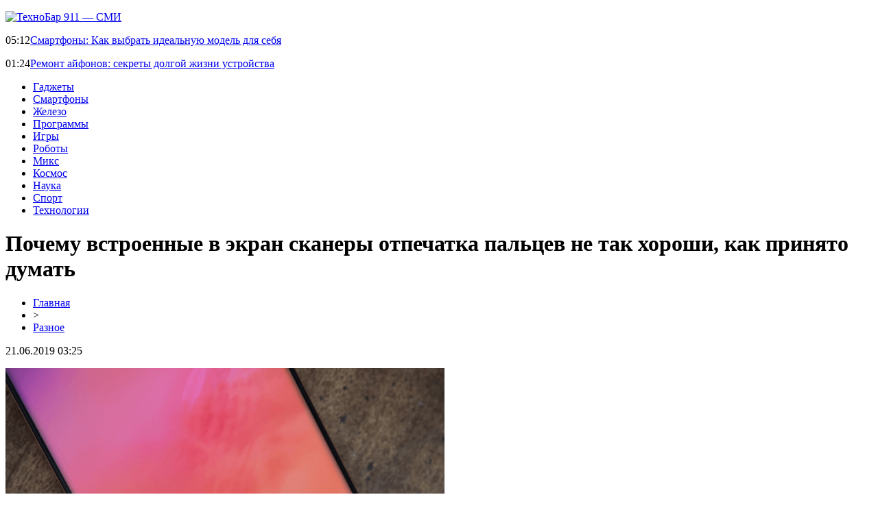

--- FILE ---
content_type: text/html; charset=UTF-8
request_url: http://911bar.ru/pochemu-vstroennye-v-ekran-skanery-otpechatka-palczev-ne-tak-horoshi-kak-prinyato-dumat/
body_size: 6315
content:
<!DOCTYPE html PUBLIC "-//W3C//DTD XHTML 1.0 Transitional//EN" "http://www.w3.org/TR/xhtml1/DTD/xhtml1-transitional.dtd">
<html xmlns="http://www.w3.org/1999/xhtml">
<head>
<meta http-equiv="Content-Type" content="text/html; charset=utf-8" />

<title>Почему встроенные в экран сканеры отпечатка пальцев не так хороши, как принято думать</title>
<meta name="description" content="Благодаря Samsung Galaxy S10 спрятанный под дисплеем ультразвуковой сканер отпечатка пальца стал весьма популярен, хоть сама технология и не нова. Однако же, хоть такое решение и является более продвинутым по сравнению с традиционными дактилоскопическими сенсорами, оно не лишена минусов." />
<meta name="keywords" content="Почему, встроенные, экран, сканеры, отпечатка, пальцев, так, хороши, как, принято, думать" />

<link rel="icon" href="http://911bar.ru/favicon.png" type="image/png" />
<link rel="stylesheet" href="http://911bar.ru/wp-content/themes/site/style.css" type="text/css" />
<link href='http://fonts.googleapis.com/css?family=Cuprum:400,400italic&subset=cyrillic' rel='stylesheet' type='text/css'><meta name='robots' content='max-image-preview:large' />
<style id='classic-theme-styles-inline-css' type='text/css'>
/*! This file is auto-generated */
.wp-block-button__link{color:#fff;background-color:#32373c;border-radius:9999px;box-shadow:none;text-decoration:none;padding:calc(.667em + 2px) calc(1.333em + 2px);font-size:1.125em}.wp-block-file__button{background:#32373c;color:#fff;text-decoration:none}
</style>
<style id='global-styles-inline-css' type='text/css'>
body{--wp--preset--color--black: #000000;--wp--preset--color--cyan-bluish-gray: #abb8c3;--wp--preset--color--white: #ffffff;--wp--preset--color--pale-pink: #f78da7;--wp--preset--color--vivid-red: #cf2e2e;--wp--preset--color--luminous-vivid-orange: #ff6900;--wp--preset--color--luminous-vivid-amber: #fcb900;--wp--preset--color--light-green-cyan: #7bdcb5;--wp--preset--color--vivid-green-cyan: #00d084;--wp--preset--color--pale-cyan-blue: #8ed1fc;--wp--preset--color--vivid-cyan-blue: #0693e3;--wp--preset--color--vivid-purple: #9b51e0;--wp--preset--gradient--vivid-cyan-blue-to-vivid-purple: linear-gradient(135deg,rgba(6,147,227,1) 0%,rgb(155,81,224) 100%);--wp--preset--gradient--light-green-cyan-to-vivid-green-cyan: linear-gradient(135deg,rgb(122,220,180) 0%,rgb(0,208,130) 100%);--wp--preset--gradient--luminous-vivid-amber-to-luminous-vivid-orange: linear-gradient(135deg,rgba(252,185,0,1) 0%,rgba(255,105,0,1) 100%);--wp--preset--gradient--luminous-vivid-orange-to-vivid-red: linear-gradient(135deg,rgba(255,105,0,1) 0%,rgb(207,46,46) 100%);--wp--preset--gradient--very-light-gray-to-cyan-bluish-gray: linear-gradient(135deg,rgb(238,238,238) 0%,rgb(169,184,195) 100%);--wp--preset--gradient--cool-to-warm-spectrum: linear-gradient(135deg,rgb(74,234,220) 0%,rgb(151,120,209) 20%,rgb(207,42,186) 40%,rgb(238,44,130) 60%,rgb(251,105,98) 80%,rgb(254,248,76) 100%);--wp--preset--gradient--blush-light-purple: linear-gradient(135deg,rgb(255,206,236) 0%,rgb(152,150,240) 100%);--wp--preset--gradient--blush-bordeaux: linear-gradient(135deg,rgb(254,205,165) 0%,rgb(254,45,45) 50%,rgb(107,0,62) 100%);--wp--preset--gradient--luminous-dusk: linear-gradient(135deg,rgb(255,203,112) 0%,rgb(199,81,192) 50%,rgb(65,88,208) 100%);--wp--preset--gradient--pale-ocean: linear-gradient(135deg,rgb(255,245,203) 0%,rgb(182,227,212) 50%,rgb(51,167,181) 100%);--wp--preset--gradient--electric-grass: linear-gradient(135deg,rgb(202,248,128) 0%,rgb(113,206,126) 100%);--wp--preset--gradient--midnight: linear-gradient(135deg,rgb(2,3,129) 0%,rgb(40,116,252) 100%);--wp--preset--font-size--small: 13px;--wp--preset--font-size--medium: 20px;--wp--preset--font-size--large: 36px;--wp--preset--font-size--x-large: 42px;--wp--preset--spacing--20: 0.44rem;--wp--preset--spacing--30: 0.67rem;--wp--preset--spacing--40: 1rem;--wp--preset--spacing--50: 1.5rem;--wp--preset--spacing--60: 2.25rem;--wp--preset--spacing--70: 3.38rem;--wp--preset--spacing--80: 5.06rem;--wp--preset--shadow--natural: 6px 6px 9px rgba(0, 0, 0, 0.2);--wp--preset--shadow--deep: 12px 12px 50px rgba(0, 0, 0, 0.4);--wp--preset--shadow--sharp: 6px 6px 0px rgba(0, 0, 0, 0.2);--wp--preset--shadow--outlined: 6px 6px 0px -3px rgba(255, 255, 255, 1), 6px 6px rgba(0, 0, 0, 1);--wp--preset--shadow--crisp: 6px 6px 0px rgba(0, 0, 0, 1);}:where(.is-layout-flex){gap: 0.5em;}:where(.is-layout-grid){gap: 0.5em;}body .is-layout-flex{display: flex;}body .is-layout-flex{flex-wrap: wrap;align-items: center;}body .is-layout-flex > *{margin: 0;}body .is-layout-grid{display: grid;}body .is-layout-grid > *{margin: 0;}:where(.wp-block-columns.is-layout-flex){gap: 2em;}:where(.wp-block-columns.is-layout-grid){gap: 2em;}:where(.wp-block-post-template.is-layout-flex){gap: 1.25em;}:where(.wp-block-post-template.is-layout-grid){gap: 1.25em;}.has-black-color{color: var(--wp--preset--color--black) !important;}.has-cyan-bluish-gray-color{color: var(--wp--preset--color--cyan-bluish-gray) !important;}.has-white-color{color: var(--wp--preset--color--white) !important;}.has-pale-pink-color{color: var(--wp--preset--color--pale-pink) !important;}.has-vivid-red-color{color: var(--wp--preset--color--vivid-red) !important;}.has-luminous-vivid-orange-color{color: var(--wp--preset--color--luminous-vivid-orange) !important;}.has-luminous-vivid-amber-color{color: var(--wp--preset--color--luminous-vivid-amber) !important;}.has-light-green-cyan-color{color: var(--wp--preset--color--light-green-cyan) !important;}.has-vivid-green-cyan-color{color: var(--wp--preset--color--vivid-green-cyan) !important;}.has-pale-cyan-blue-color{color: var(--wp--preset--color--pale-cyan-blue) !important;}.has-vivid-cyan-blue-color{color: var(--wp--preset--color--vivid-cyan-blue) !important;}.has-vivid-purple-color{color: var(--wp--preset--color--vivid-purple) !important;}.has-black-background-color{background-color: var(--wp--preset--color--black) !important;}.has-cyan-bluish-gray-background-color{background-color: var(--wp--preset--color--cyan-bluish-gray) !important;}.has-white-background-color{background-color: var(--wp--preset--color--white) !important;}.has-pale-pink-background-color{background-color: var(--wp--preset--color--pale-pink) !important;}.has-vivid-red-background-color{background-color: var(--wp--preset--color--vivid-red) !important;}.has-luminous-vivid-orange-background-color{background-color: var(--wp--preset--color--luminous-vivid-orange) !important;}.has-luminous-vivid-amber-background-color{background-color: var(--wp--preset--color--luminous-vivid-amber) !important;}.has-light-green-cyan-background-color{background-color: var(--wp--preset--color--light-green-cyan) !important;}.has-vivid-green-cyan-background-color{background-color: var(--wp--preset--color--vivid-green-cyan) !important;}.has-pale-cyan-blue-background-color{background-color: var(--wp--preset--color--pale-cyan-blue) !important;}.has-vivid-cyan-blue-background-color{background-color: var(--wp--preset--color--vivid-cyan-blue) !important;}.has-vivid-purple-background-color{background-color: var(--wp--preset--color--vivid-purple) !important;}.has-black-border-color{border-color: var(--wp--preset--color--black) !important;}.has-cyan-bluish-gray-border-color{border-color: var(--wp--preset--color--cyan-bluish-gray) !important;}.has-white-border-color{border-color: var(--wp--preset--color--white) !important;}.has-pale-pink-border-color{border-color: var(--wp--preset--color--pale-pink) !important;}.has-vivid-red-border-color{border-color: var(--wp--preset--color--vivid-red) !important;}.has-luminous-vivid-orange-border-color{border-color: var(--wp--preset--color--luminous-vivid-orange) !important;}.has-luminous-vivid-amber-border-color{border-color: var(--wp--preset--color--luminous-vivid-amber) !important;}.has-light-green-cyan-border-color{border-color: var(--wp--preset--color--light-green-cyan) !important;}.has-vivid-green-cyan-border-color{border-color: var(--wp--preset--color--vivid-green-cyan) !important;}.has-pale-cyan-blue-border-color{border-color: var(--wp--preset--color--pale-cyan-blue) !important;}.has-vivid-cyan-blue-border-color{border-color: var(--wp--preset--color--vivid-cyan-blue) !important;}.has-vivid-purple-border-color{border-color: var(--wp--preset--color--vivid-purple) !important;}.has-vivid-cyan-blue-to-vivid-purple-gradient-background{background: var(--wp--preset--gradient--vivid-cyan-blue-to-vivid-purple) !important;}.has-light-green-cyan-to-vivid-green-cyan-gradient-background{background: var(--wp--preset--gradient--light-green-cyan-to-vivid-green-cyan) !important;}.has-luminous-vivid-amber-to-luminous-vivid-orange-gradient-background{background: var(--wp--preset--gradient--luminous-vivid-amber-to-luminous-vivid-orange) !important;}.has-luminous-vivid-orange-to-vivid-red-gradient-background{background: var(--wp--preset--gradient--luminous-vivid-orange-to-vivid-red) !important;}.has-very-light-gray-to-cyan-bluish-gray-gradient-background{background: var(--wp--preset--gradient--very-light-gray-to-cyan-bluish-gray) !important;}.has-cool-to-warm-spectrum-gradient-background{background: var(--wp--preset--gradient--cool-to-warm-spectrum) !important;}.has-blush-light-purple-gradient-background{background: var(--wp--preset--gradient--blush-light-purple) !important;}.has-blush-bordeaux-gradient-background{background: var(--wp--preset--gradient--blush-bordeaux) !important;}.has-luminous-dusk-gradient-background{background: var(--wp--preset--gradient--luminous-dusk) !important;}.has-pale-ocean-gradient-background{background: var(--wp--preset--gradient--pale-ocean) !important;}.has-electric-grass-gradient-background{background: var(--wp--preset--gradient--electric-grass) !important;}.has-midnight-gradient-background{background: var(--wp--preset--gradient--midnight) !important;}.has-small-font-size{font-size: var(--wp--preset--font-size--small) !important;}.has-medium-font-size{font-size: var(--wp--preset--font-size--medium) !important;}.has-large-font-size{font-size: var(--wp--preset--font-size--large) !important;}.has-x-large-font-size{font-size: var(--wp--preset--font-size--x-large) !important;}
.wp-block-navigation a:where(:not(.wp-element-button)){color: inherit;}
:where(.wp-block-post-template.is-layout-flex){gap: 1.25em;}:where(.wp-block-post-template.is-layout-grid){gap: 1.25em;}
:where(.wp-block-columns.is-layout-flex){gap: 2em;}:where(.wp-block-columns.is-layout-grid){gap: 2em;}
.wp-block-pullquote{font-size: 1.5em;line-height: 1.6;}
</style>
<script type="text/javascript" id="wp-postviews-cache-js-extra">
/* <![CDATA[ */
var viewsCacheL10n = {"admin_ajax_url":"http:\/\/911bar.ru\/wp-admin\/admin-ajax.php","post_id":"1860"};
/* ]]> */
</script>
<script type="text/javascript" src="http://911bar.ru/wp-content/plugins/post-views-counter-x/postviews-cache.js?ver=6.5.5" id="wp-postviews-cache-js"></script>
<link rel="canonical" href="http://911bar.ru/pochemu-vstroennye-v-ekran-skanery-otpechatka-palczev-ne-tak-horoshi-kak-prinyato-dumat/" />
<link rel="alternate" type="application/json+oembed" href="http://911bar.ru/wp-json/oembed/1.0/embed?url=http%3A%2F%2F911bar.ru%2Fpochemu-vstroennye-v-ekran-skanery-otpechatka-palczev-ne-tak-horoshi-kak-prinyato-dumat%2F" />
<link rel="alternate" type="text/xml+oembed" href="http://911bar.ru/wp-json/oembed/1.0/embed?url=http%3A%2F%2F911bar.ru%2Fpochemu-vstroennye-v-ekran-skanery-otpechatka-palczev-ne-tak-horoshi-kak-prinyato-dumat%2F&#038;format=xml" />
</head>

<body>


<div id="inheaderko">
<div id="headtop">
	<div id="headtopleft">
		<p><a href="http://911bar.ru/" title="ТехноБар 911 &#8212; СМИ"><img src="http://911bar.ru/wp-content/themes/site/images/logo.png" alt="ТехноБар 911 &#8212; СМИ" /></a></p>
	</div>
	<div id="headtopright">
					<p><span>05:12</span><a href="http://911bar.ru/smartfony-kak-vybrat-idealnuyu-model-dlya-sebya/">Смартфоны: Как выбрать идеальную модель для себя</a></p>
					<p><span>01:24</span><a href="http://911bar.ru/remont-ajfonov-sekrety-dolgoj-zhizni-ustrojstva/">Ремонт айфонов: секреты долгой жизни устройства</a></p>
			</div>
</div>
</div>

<div id="inheadmenu">
<div id="headmenu">
	<ul>
		<li><a href="http://911bar.ru/index.php?s=гаджет">Гаджеты</a></li>
		<li><a href="http://911bar.ru/index.php?s=смартфон">Смартфоны</a></li>
		<li><a href="http://911bar.ru/index.php?s=процесс">Железо</a></li>
		<li><a href="http://911bar.ru/index.php?s=програм">Программы</a></li>
		<li><a href="http://911bar.ru/index.php?s=игр">Игры</a></li>
		<li><a href="http://911bar.ru/index.php?s=робот">Роботы</a></li>
		<li><a href="http://911bar.ru/razno/">Микс</a></li>
		<li><a href="http://911bar.ru/index.php?s=косм">Космос</a></li>
		<li><a href="http://911bar.ru/index.php?s=нау">Наука</a></li>
		<li><a href="http://911bar.ru/index.php?s=спорт">Спорт</a></li>
		<li><a href="http://911bar.ru/index.php?s=техно">Технологии</a></li>
	</ul>
</div>
</div>


<div id="main">
<div id="content">
	<h1>Почему встроенные в экран сканеры отпечатка пальцев не так хороши, как принято думать</h1>
	<div class="inlenta">
		<div id="breadcrumb"><ul><li><a href="http://911bar.ru">Главная</a></li><li>&gt;</li><li><a href="http://911bar.ru/razno/">Разное</a></li></ul></div>		<div id="datecont">21.06.2019 03:25</div>
	</div>
			
	<div id="samtext">
						<p><img src="http://911bar.ru/wp-content/uploads/2019/05/sens.png" alt="Почему встроенные в экран сканеры отпечатка пальцев не так хороши, как принято думать" title="Почему встроенные в экран сканеры отпечатка пальцев не так хороши, как принято думать" /></p>			<p>Благодаря Samsung Galaxy S10 спрятанный под дисплеем ультразвуковой сканер отпечатка пальца стал весьма популярен, хоть сама технология и не нова. Однако же, хоть такое решение и является более продвинутым по сравнению с традиционными дактилоскопическими сенсорами, оно не лишена минусов. Более того, новый вид сенсора может быть далеко не так хорош, как принято о нем говорить.</p>
<p>Стоит напомнить, что в данный момент существует два основных типа датчиков отпечатков пальцев — оптические и ультразвуковые. Оптические сенсоры гораздо раньше попали на рынок и работают, «освещая» палец пучком света и сравнивая его с сохраненным в памяти снимком. Ультразвуковые датчики используют для этого звуковые волны, но принцип работы по факту тут такой же.</p>
<p>Как оптические, так и ультразвуковые датчики могут быть скрыты под дисплеем телефона и позволяют разместить палец на небольшой выделенной области. Ультразвуковые датчики более дорогие, чем уже упомянутые оптические, но они при этом гораздо более безопасны за счет большей площади сканируемой поверхности.</p>
<p>Так в чем же проблема? А в том, что спрятанные под экраном биометрические сенсоры работают куда медленнее, чем их «обычные» собратья. Более того, многие пользователи жалуются на то, что датчики просто не срабатывают.</p>
<p>Помимо этого также можно посетовать на ничем не очерченную область использования сенсора. В то время, как традиционные датчики имеют весьма ощутимые физические очертания в виде бортиков или кнопок. Да, со временем можно привыкнуть прикладывать палец к определенной области определенным способом, но это хоть и небольшой, но все же дискомфорт от использования устройства.</p>
<p>Несмотря на это, спрятанные под экран сенсоры никуда не денутся, ведь цельный экран выглядит действительно круто и свежо. А что вы думаете по этому поводу? Расскажите об этом в нашем <strong>чате в Телеграм.</strong></p>
		
			</div>	

<div id="alsor">
<p><img src="http://911bar.ru/wp-content/themes/site/images/li.png" width="6" height="9" style="margin-right:6px;" /><a href="http://911bar.ru/smartfony-kak-vybrat-idealnuyu-model-dlya-sebya/">Смартфоны: Как выбрать идеальную модель для себя</a></p>
<p><img src="http://911bar.ru/wp-content/themes/site/images/li.png" width="6" height="9" style="margin-right:6px;" /><a href="http://911bar.ru/remont-ajfonov-sekrety-dolgoj-zhizni-ustrojstva/">Ремонт айфонов: секреты долгой жизни устройства</a></p>
<p><img src="http://911bar.ru/wp-content/themes/site/images/li.png" width="6" height="9" style="margin-right:6px;" /><a href="http://911bar.ru/man-sych-o-fejkah-i-razvode-v-seti/">Магазин Семяныч о фейках и разводе в Сети</a></p>
<p><img src="http://911bar.ru/wp-content/themes/site/images/li.png" width="6" height="9" style="margin-right:6px;" /><a href="http://911bar.ru/top-sltv-s-bonusami-pri-registraczii/">Топ слотов с бонусами при регистрации</a></p>
<p><img src="http://911bar.ru/wp-content/themes/site/images/li.png" width="6" height="9" style="margin-right:6px;" /><a href="http://911bar.ru/plitkorezy-elitnogo-klassa-ryvok/">Плиткорезы элитного класса Рывок</a></p>
</div>


</div>

<div id="sidebar">

<div class="sidka">
	<div class="sidro">Последние новости</div>
	<div class="sideother">
		<div class="sideblock">
		<div class="sidetime">05:12</div>
		<div class="sidetext"><a href="http://911bar.ru/smartfony-kak-vybrat-idealnuyu-model-dlya-sebya/">Смартфоны: Как выбрать идеальную модель для себя</div>
	</div>
		<div class="sideblock">
		<div class="sidetime">01:24</div>
		<div class="sidetext"><a href="http://911bar.ru/remont-ajfonov-sekrety-dolgoj-zhizni-ustrojstva/">Ремонт айфонов: секреты долгой жизни устройства</div>
	</div>
		<div class="sideblock">
		<div class="sidetime">02:39</div>
		<div class="sidetext"><a href="http://911bar.ru/man-sych-o-fejkah-i-razvode-v-seti/">Магазин Семяныч о фейках и разводе в Сети</div>
	</div>
		<div class="sideblock">
		<div class="sidetime">07:10</div>
		<div class="sidetext"><a href="http://911bar.ru/top-sltv-s-bonusami-pri-registraczii/">Топ слотов с бонусами при регистрации</div>
	</div>
		<div class="sideblock">
		<div class="sidetime">16:23</div>
		<div class="sidetext"><a href="http://911bar.ru/plitkorezy-elitnogo-klassa-ryvok/">Плиткорезы элитного класса Рывок</div>
	</div>
		<div class="sideblock">
		<div class="sidetime">13:01</div>
		<div class="sidetext"><a href="http://911bar.ru/otkrojte-dver-v-mir-razvlechenij-s-prilozheniem-anvap/">Откройте дверь в мир развлечений с приложением Анвап</div>
	</div>
		<div class="sideblock">
		<div class="sidetime">09:52</div>
		<div class="sidetext"><a href="http://911bar.ru/czvety-znak-vnimaniya-ne-teryayushhij-aktualnost/">Цветы - знак внимания не теряющий актуальность</div>
	</div>
		<div class="sideblock">
		<div class="sidetime">12:12</div>
		<div class="sidetext"><a href="http://911bar.ru/rol-po-dlya-uspeha-v-biznese/">Роль ПО для успеха в бизнесе</div>
	</div>
		<div class="sideblock">
		<div class="sidetime">18:50</div>
		<div class="sidetext"><a href="http://911bar.ru/internet-magazin-originalnyh-tovarov-apple/">Интернет – магазин оригинальных товаров Apple</div>
	</div>
		<div class="sideblock">
		<div class="sidetime">02:25</div>
		<div class="sidetext"><a href="http://911bar.ru/bystryj-i-kachestvennyj-remont-xiaomi-mi-a2-v-minske/">Быстрый и качественный ремонт Xiaomi Mi A2 в Минске</div>
	</div>
		<div class="sideblock">
		<div class="sidetime">00:25</div>
		<div class="sidetext"><a href="http://911bar.ru/remont-xiaomi-redmi-8-v-minske/">Ремонт Xiaomi Redmi 8 в Минске</div>
	</div>
		<div class="sideblock">
		<div class="sidetime">12:53</div>
		<div class="sidetext"><a href="http://911bar.ru/krutoj-ekspiriens-s-luchshimi-slotami-onlajn-vulkan-platinum-dlya-kazhdogo/">Крутой экспириенс с лучшими слотами онлайн Вулкан Platinum для каждого</div>
	</div>
		<div class="sideblock">
		<div class="sidetime">00:07</div>
		<div class="sidetext"><a href="http://911bar.ru/tennis-idealnyj-vid-sporta-dlya-stavok/">Теннис: идеальный вид спорта для ставок</div>
	</div>
		<div class="sideblock">
		<div class="sidetime">12:09</div>
		<div class="sidetext"><a href="http://911bar.ru/vizit-v-luchshee-zavedenie-dzhoj-kazino-zerkalo/">Визит в лучшее заведение Джой казино зеркало</div>
	</div>
		<div class="sideblock">
		<div class="sidetime">11:15</div>
		<div class="sidetext"><a href="http://911bar.ru/delajte-stavki-na-dota-2-vygodno/">Делайте ставки на Dota 2 выгодно</div>
	</div>
		<div class="sideblock">
		<div class="sidetime">13:37</div>
		<div class="sidetext"><a href="http://911bar.ru/hosting-ochen-nedorogo/">Хостинг: очень недорого</div>
	</div>
		<div class="sideblock">
		<div class="sidetime">08:37</div>
		<div class="sidetext"><a href="http://911bar.ru/andrej-volkov-figurant-novogo-skandala/">Андрей Волков - фигурант нового скандала</div>
	</div>
		<div class="sideblock">
		<div class="sidetime">13:17</div>
		<div class="sidetext"><a href="http://911bar.ru/novosti-o-reakczii-andreya-volkova/">Новости о реакции Андрея Волкова</div>
	</div>
		<div class="sideblock">
		<div class="sidetime">09:54</div>
		<div class="sidetext"><a href="http://911bar.ru/zahvat-nedvizhimosti-andreem-volkovym/">Захват недвижимости Андреем Волковым</div>
	</div>
		<div class="sideblock">
		<div class="sidetime">10:41</div>
		<div class="sidetext"><a href="http://911bar.ru/zaprety-raboty-glavy-soveta-direktorov-momentus-space/">Запреты работы главы совета директоров Momentus Space</div>
	</div>
		</div>
</div>
	

</div>
</div>

<div id="infootmenu">
<div id="footmenu">
	<ul>
		<li><a href="http://911bar.ru/index.php?s=гаджет">Гаджеты</a></li>
		<li><a href="http://911bar.ru/index.php?s=смартфон">Смартфоны</a></li>
		<li><a href="http://911bar.ru/index.php?s=процесс">Железо</a></li>
		<li><a href="http://911bar.ru/index.php?s=програм">Программы</a></li>
		<li><a href="http://911bar.ru/index.php?s=игр">Игры</a></li>
		<li><a href="http://911bar.ru/index.php?s=робот">Роботы</a></li>
		<li><a href="http://911bar.ru/razno/">Микс</a></li>
		<li><a href="http://911bar.ru/index.php?s=косм">Космос</a></li>
		<li><a href="http://911bar.ru/index.php?s=нау">Наука</a></li>
		<li><a href="http://911bar.ru/index.php?s=спорт">Спорт</a></li>
		<li><a href="http://911bar.ru/index.php?s=техно">Технологии</a></li>
		<li><a href="http://911bar.ru/sobi/">Анонсы</a></li>
	</ul>
</div>

<div id="footfoot">
		2026 &copy; "<a href="http://911bar.ru/">ТехноБар 911 &#8212; СМИ</a>". Все права защищены. <a href="http://911bar.ru/sitemap.xml">Карта сайта</a> | <a href="http://911bar.ru/sitemapx.xml">SM</a>. <img src="http://1by.by/mails/911barru.png" />
</div>
</div>

<!--noindex-->
<img src="https://mc.yandex.ru/watch/53961976" style="position:absolute; left:-9999px;" alt="" /><!--/noindex-->

</body>

</html>